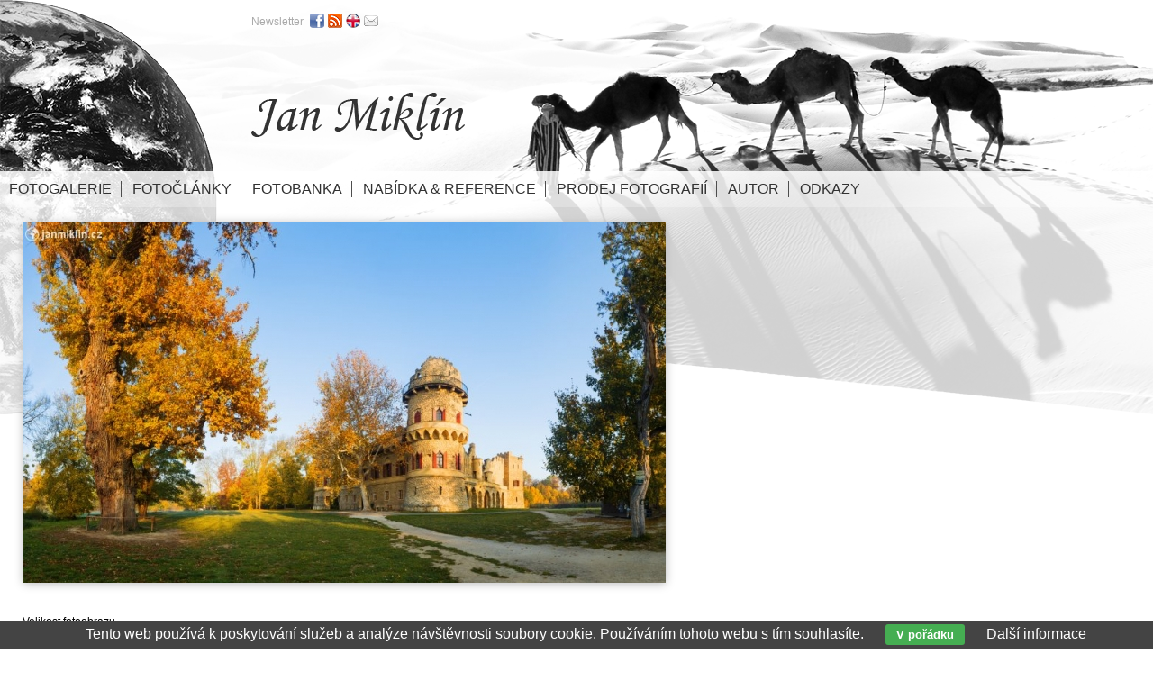

--- FILE ---
content_type: text/html; charset=UTF-8
request_url: https://www.janmiklin.cz/koupit/podzim-u-janova-hradu-20593.html
body_size: 3200
content:
<!DOCTYPE html PUBLIC '-//W3C//DTD XHTML 1.0 Transitional//EN' 'http://www.w3.org/TR/xhtml1/DTD/xhtml1-transitional.dtd'>
<html xmlns="http://www.w3.org/1999/xhtml" xml:lang="cs" lang="cs">

<head>
<title>Koupit fotografii | Jan Miklín</title>
<meta http-equiv="Content-type" content="text/html; charset=utf-8" />
<meta name="Content-language" content="cs" />

<meta name="viewport" content="width=device-width, initial-scale=1" />
<link rel="icon" href="https://www.janmiklin.cz/favicon.ico" />
<meta name="author" content="Jan Miklín" />
<meta name="robots" content="all,follow" />
<link rel="alternate" type="application/rss+xml" title="Jan Miklín | fotogalerie" href="/rss.xml" />
<link rel="stylesheet" type="text/css" href="/include/styles_2023_11_27.css" media="screen,projection" />
<link rel="stylesheet" type="text/css" href="/include/responsive.css" media="screen,projection" />
<link rel="stylesheet" type="text/css" href="/scripts/responsivemenu/responsive-nav.css" media="screen,projection" />
<script type="text/javascript" src="/scripts/responsivemenu/responsive-nav.js"></script>
<link rel="stylesheet" type="text/css" href="/include/print.css" media="print" />

<!--[if lte IE 6]>
<link href="/include/ie6.css" rel="stylesheet" type="text/css" />
<![endif]-->

<script type="text/javascript" src="/scripts/jquery/jquery-1.9.1.min.js"></script>
<script type="text/javascript" src="/scripts/rollovereffects/hover.js"></script>
<script type="text/javascript" src="/scripts/scripts.js"></script>


<script type="text/javascript" src="https://ws.sharethis.com/button/buttons.js"></script>
<script type="text/javascript">stLight.options({publisher: "ur-dba131e9-b4c2-669-cb20-990386663fd"});</script>

</head>

<body>



<!-- Container -->
<div id="container">





<!-- Header -->
<div id="header">

<h1>
  <a href="/" title="Koupit fotografii | Jan Miklín">
    <span>
      Koupit fotografii | Jan Miklín
    </span>
  </a>
</h1>

</div>
<!-- /Header -->






<!-- Menu -->
<div id="menu">

<nav class="nav-collapse">

<ul>
  <li><a href="/galerie/" title="Fotogalerie | Jan Miklín">Fotogalerie</a></li>
  <li><a href="/clanky/" title="Fotočlánky | Jan Miklín">Fotočlánky</a></li>
  <li><a href="/galerie/fotobanka/" title="Fotobanka | Jan Miklín">Fotobanka</a></li>
  <li><a href="/stitky/nabidky-a-reference/" title="Nabídka &amp; Reference | Jan Miklín">Nabídka &amp; Reference</a></li>
  <li><a href="/prodej-fotografii.html" title="Prodej fotografií | Jan Miklín">Prodej fotografií</a></li>
  <li><a href="/autor.html" title="Autor | Jan Miklín">Autor</a></li>
  <li class="last"><a href="/odkazy.html" title="Odkazy | Jan Miklín">Odkazy</a></li>
</ul>

</nav>

</div>
<!-- /Menu -->




<!-- Content -->
<div id="content"><div id="content-inner"><div class="clear"><br/></div><div class="shadow"><a href="#" title="podzim u Janova hradu" class="order-img"><img src="/thumbs/podzim-u-janova-hradu-20593.jpg" alt="podzim u Janova hradu" /></a></div><form action="#order" method="post" id="order"><label for="size_form">Velikost fotoobrazu</label><select name="size_form" id="size_form"><option value="0" >50 × 30 cm</option><option value="1" >75 × 40 cm</option><option value="2" >100 × 55 cm</option><option value="3" >150 × 85 cm</option><option value="4" >250 × 140 cm</option></select><label for="type_form">Provedení fotoobrazu</label><select name="type_form" id="type_form"><option value="0" >pouze tisk</option><option value="1" >tisk, laminace, kappa deska</option><option value="2" >tisk, laminace, kappa deska, rám</option><option value="3" >tisk, laminace, hliníková deska</option><option value="4" >tisk na plátno a vypnutí na rám</option><option value="5" >elektronická fotografie na web</option><option value="6" >přímý tisk na dibond</option><option value="7" >samolepící tapeta</option></select><label for="name_form">Vaše jméno *</label><input id="name_form" type="text" name="name_form" value="" /><label for="email_form">Váš email *</label><input id="email_form" type="text" name="email_form" value="" /><label for="note_form">Poznámka či komentář</label><input id="note_form" type="text" name="note_form" value="" /><label for="antispam_form">Antispam <span>(zapiš pozpátku!)</span></label><input id="antispam_form" type="text" name="spam" value="" /> <div class="antispam-pismena"><img src="/pismena/png-000000/2.png" alt="2" /><img src="/pismena/png-000000/2.png" alt="2" /><img src="/pismena/png-000000/13.png" alt="13" /><img src="/pismena/png-000000/6.png" alt="6" /><img src="/pismena/png-000000/13.png" alt="13" /><input type="hidden" name="spam_control" value="1361322" /></div><input class="form-button" type="submit" name="order" value="Odeslat objednávku" /></form><div class="article order-article"><h3>Orientační ceník fotoobrazů</h3>
<table style="width: 100%;">
	<thead>
		<tr>
			<th>Rozměry (cm)</th>

			<th>Pouze tisk</th>

			<th>Tisk, laminace, kappa</th>

			<th>Tisk, laminace, hliníková deska</th>

			<th>Přímý tisk na dibond, laminace</th>

			<th>Tisk, laminace, kappa, rám*</th>

			<th>Tisk na plátno + napnutí na rám</th>

			<th>samolepící fototapeta</th>
		</tr>
	</thead>

	<tbody>
		<tr>
			<td><strong>50 × 30 cm</strong></td>

			<td>950</td>

			<td>1100</td>

			<td>1400</td>

			<td>1100</td>

			<td>1500</td>

			<td>1100</td>

			<td>1000</td>
		</tr>

		<tr>
			<td><strong>75 × 40 cm</strong></td>

			<td>1400</td>

			<td>1700</td>

			<td>2000</td>

			<td>1600</td>

			<td>2200</td>

			<td>1700</td>

			<td>1400</td>
		</tr>

		<tr>
			<td><strong>100 × 55 cm</strong></td>

			<td>1600</td>

			<td>2600</td>

			<td>2700</td>

			<td>2000</td>

			<td>3300</td>

			<td>2100</td>

			<td>1600</td>
		</tr>

		<tr>
			<td><strong>150 × 85 cm</strong></td>

			<td>2900</td>

			<td>6100</td>

			<td>4600</td>

			<td>3200</td>

			<td>6200</td>

			<td>3400</td>

			<td>3100</td>
		</tr>

		<tr>
			<td><strong>250 × 140 cm</strong></td>

			<td>x</td>

			<td>x</td>

			<td>x</td>

			<td>6300</td>

			<td>x</td>

			<td>8300</td>

			<td>5200</td>
		</tr>
	</tbody>
</table>

<ul>
	<li>cena platí pro hliníkový rám Nielsen, profil 02. Při výběru jiného
	typu rámu se může lišit.</li>
</ul>

<!-- by Texy2! --></div><div class="clear"><br/></div><div class="clear"></div>


<!-- Menu -->
<div id="menu-footer">

<ul>
<li><a href="http://www.janmiklin.cz/clanek-fripito-fotograficky-pruvodce-kyrgyzstanem/" title="Fotoprůvodce Kyrgyzstánem | Jan Miklín">Fotoprůvodce Kyrgyzstánem</a></li>
<li><a href="http://www.janmiklin.cz/clanek-fripito-fotograficky-pruvodce-palavou/" title="Fotoprůvodce Pálavou | Jan Miklín">Fotoprůvodce Pálavou</a></li>
<li><a href="/clanek-fotograficke-obrazy-prodej-fotografii/" title="Fotografické obrazy | Jan Miklín">Fotografické obrazy</a></li>
<li><a href="http://www.atlaspalavy.cz" title="Atlas CHKO Pálava | Jan Miklín">Atlas CHKO Pálava</a></li>
<li class="last"><a href="http://www.mapavina.cz" title="Mapa vína a vinohradů | Jan Miklín">Mapa vína a vinohradů</a></li>
</ul>

</div>
<!-- /Menu -->


</div></div>
<!-- /Content -->



<!-- Footer -->
<div id="footer"><address>Copyright &copy; 2026 <a href="mailto:miklin@email.cz" title="Jan Miklín">Jan Miklín</a>.<br/>Všechna <dfn title="Veškeré zdrojové kódy, grafické soubory a texty (i jejich části) jsou předmětem autorského práva ve smyslu Autorského zákona č. 121/2000, §11. Autorem webu je Michal Vitásek.">práva vyhrazena</dfn>. Vytvořil <a href="http://www.fotokoutek.cz" title="Tvorba webové galerie a webových stránek" target="_blank">Abulafia design</a> | <a href="/webova-galerie.html" title="Webová galerie">web galerie</a>, <a href="http://www.fotopraha.com" title="Fotografie Prahy" target="_blank">Michal Vitásek</a> 2015.</address></div>
<!-- /Footer -->





</div>
<!-- /Container -->


<!-- Social -->
<div id="socialmenu">
<div id="socialmenuin">
<div>
<a href="/newsletter/" title="Newsletter" class="newsletter">Newsletter</a>
<a href="https://www.facebook.com/jan.miklin?fref=ts" title="Facebook" target="_blank"><img src="/images/facebook.png" /></a>
<a href="/rss/clanky/" title="RSS" target="_blank"><img src="/images/rss.png" /></a>
<a href="/english.html" title="English"><img src="/images/uk.png" /></a>
<a href="mailto:miklin@email.cz" title="Email"><img src="/images/email.png" /></a>
</div>
</div>
</div>
<!-- /Social -->

<div class="eu-cookies">Tento web používá k poskytování služeb a analýze návštěvnosti soubory cookie. Používáním tohoto webu s tím souhlasíte. <button>V pořádku</button> <a href="https://www.google.com/policies/technologies/cookies/">Další informace</a></div>    
    <script>
    
    $('.eu-cookies button').click(function() {
        var date = new Date();
        date.setFullYear(date.getFullYear() + 10);
        document.cookie = 'eu-cookies=1; path=/; expires=' + date.toGMTString();
        $('.eu-cookies').hide();
    });
    
    </script>
  
    
<script>
  var navigation = responsiveNav(".nav-collapse", {insert: "before"});
</script>

<script type="text/javascript">
  var _gaq = _gaq || [];
  _gaq.push(['_setAccount', 'UA-5481797-19']);
  _gaq.push(['_trackPageview']);
  (function() {
    var ga = document.createElement('script'); ga.type = 'text/javascript'; ga.async = true;
    ga.src = ('https:' == document.location.protocol ? 'https://ssl' : 'http://www') + '.google-analytics.com/ga.js';
    var s = document.getElementsByTagName('script')[0]; s.parentNode.insertBefore(ga, s);
  })();
</script>
</body>
</html>

--- FILE ---
content_type: text/css
request_url: https://www.janmiklin.cz/include/styles_2023_11_27.css
body_size: 10444
content:
/* ------------------------------------------ */
/* Webova galerie Azael --------------------- */
/* Zakladni styly --------------------------- */
/* ------------------------------------------ */



/* Reset css
----------------------------------------------- */
html, body, div, span, applet, object, iframe, h1, h2, h3, h4, h5, h6, p, blockquote, pre, a, abbr, acronym, address, big, cite, code, del, dfn, em, font, img, ins, kbd, q, s, samp, small, strike, strong, tt, var, b, u, i, center, dl, dt, dd, ol, ul, li, fieldset, form, label, legend, table, caption, tbody, tfoot, thead, tr, th, td {margin: 0; padding: 0; border: 0; outline: 0; font-weight: inherit; font-style: inherit; font-size: 100%; font-family: inherit; vertical-align: baseline;}
body {line-height: 1; color: black; background: #fff;}
ol, ul {list-style: none;}
table {border-collapse: collapse; border-spacing: 0;}
caption, th, td {text-align: left; font-weight: normal;}
blockquote:before, blockquote:after, q:before, q:after {content: ''; content: none;}
blockquote, q {quotes: none;}
:focus {outline: 0;}
ins {text-decoration: none;}
del {text-decoration: line-through;}



/* Basic formatting
----------------------------------------------- */
html {height: 100%; background: url("../images/header-right.png") 100% 0 no-repeat;}
body {color: #000; font: 16px/1em Georgia, Verdana, Arial; height: 100%; width: 100%; background: url("../images/header-left.png") 0 0 no-repeat; font-weight: normal; font-style: normal; position: absolute; z-index: 2;} /* background: url("../images/back-new.jpg") 0 0 no-repeat; */
a, a:visited {color: #000; text-decoration: underline; cursor: pointer;}
a:hover {color: #ff0000; text-decoration: none;}
p {margin: 20px 0;}
strong {font-weight: bold;}
em {font-style: italic;}

input[type="submit"] {cursor: pointer;}

.clear {clear: both;}
.clear-10 {clear: both; padding: 8px 0 7px 0;}
.clear-20 {clear: both; padding: 10px 0;}
.width-100 {width: 100%; float: left; margin-bottom: 10px;}
.left {float: left;}
.right {float: right;}
.bold {font-weight: bold;}
.no-bold {font-weight: normal; padding-left: 17px;}

.height-1 {height: 1px;}
.height-15 {height: 15px;}
.margin-0 {margin: 0;}
.padding-0 {padding: 0;}

.black {color: black;}
.blue {color: blue;}
.green {color: green;}
.grey {color: grey;}
.orange {color: orange;}
.red {color: red;}



/* Fonty
----------------------------------------------- */
@font-face {font-family: Enge; src: url("../type/engeexpa.ttf");}



/* ------------------------------------------ */
/* Webova galerie Azael --------------------- */
/* Styly galerie ---------------------------- */
/* ------------------------------------------ */



/* Save layout
----------------------------------------------- */
.standart-content, .blog-content {width: 94%; margin-left: 2%;}
.blog-content-gallery {margin-left: 0; width: 100%;;}



/* Debug table
----------------------------------------------- */
#debug {border-spacing: 1px; font-size: 0.69em; position: absolute; left: 0; top: 0;}
#debug td {background: #d5d5d5; padding: 5px 8px;}
#debug th {background: #aaa; font-weight: bold; padding: 5px 8px;}
#debug tr.debug-red td {font-weight: bold; color: red;}



/* Lista
----------------------------------------------- */
.lista {float: left; margin: 10px 0 15px 9px; clear: both; width: 96%; font-size: 0.75em; line-height: 2.0em;}
.lista a, .lista a:visited {text-decoration: underline;}



/* Strankovani
----------------------------------------------- */
#centering {clear: both; width: 100%; overflow: hidden; padding: 15px 0;}

#pagination {padding: 0; margin: 0 auto; list-style-type: none; float: left; position: relative; left: 50%; font-size: 0.875em;}
#pagination li {float: left; position: relative; right: 50%;}
#pagination li a {width: auto; display: block; padding: 2px 4px; text-decoration: none;}
#pagination .active {padding: 2px 4px; color: #a00000;}



/* Alerts
----------------------------------------------- */
.alert-bad {border: 1px solid red; width: 350px; font-size: 0.75em; padding: 5px 5px 5px 35px; font-weight: bold; background: url(../images/cancel.jpg) no-repeat 8px 4px #ffe3e3; margin: 10px 0 12px 9px; color: #000;}
.alert-good {border: 1px solid green; width: 350px; font-size: 0.75em; padding: 5px 5px 5px 35px; font-weight: bold; background: url(../images/accept.jpg) no-repeat 8px 4px #d4ead4; margin: 10px 0 12px 9px; color: #000;}
.alert-sql {border: 1px dashed #f3c14a; width: 500px; font-size: 0.75em; line-height: 1.4em; padding: 5px 5px 5px 35px; background: #fff99c; margin: 10px 0 12px 9px; color: #000;}
.alert-info {border: 1px solid #f7df5a; width: 350px; font-size: 0.75em; padding: 5px 5px 5px 35px; font-weight: bold; background: url(../images/info.jpg) no-repeat 8px 4px #fffca2; margin: 10px 0 12px 9px; color: #000;}
.alert-bad a, .alert-good a, .alert-info a, .alert-bad a:visited, .alert-good a:visited, .alert-info a:visited {color: #606060; text-decoration: none;}
.alert-bad a:hover, .alert-good a:hover, .alert-info a:hover {color: #000;}
.align-center {position: relative; left: 50%; margin: 0 0 0 -195px; width: 410px; padding-bottom: 10px; clear: both;}
.align-left {width: 410px; padding-bottom: 10px; clear: both;}



/* Kniha navstev - editace
----------------------------------------------- */
#kniha {width: 685px; background: none; border: 0px solid #e8e8e8; font-size: 0.75em;}
#kniha input, #kniha textarea {background: #fff; border: 1px solid #ccc; color: #777;}
.posttop-comment {border: 1px solid #e3e3e3; background: #e3e3e3;}
.posttext-comment {border: 1px solid #e3e3e3; background: #f8f8f8; font-size: 0.75em; line-height: 1.75em;}
.post-comment-reply .posttop-comment {border: 1px solid #d5e0f6; background: #d5e0f6;}
.post-comment-reply .posttext-comment {border: 1px solid #d5e0f6; background: #eaf0fb; font-size: 0.75em; line-height: 1.75em;}



/* Kniha navstev
----------------------------------------------- */
#kniha {padding: 20px 30px 20px 20px; margin: 10px 0 40px; overflow: hidden; position: relative; left: -5px; clear: both;}
#kniha h4 {color: #323232; font-size: 1.5em; font-weight: bold; margin-bottom: 7px; padding-bottom: 0;}
#kniha p {color: #323232; font-size: 0.875em; margin: 0; padding: 0;}
#kniha p a, #kniha p a:visited {color: #323232;}
#kniha hr {border-width: 0; border-top: 1px solid #d9d9d9; height: 1px; margin: 20px 0 15px 0; padding: 0;}
#kniha .comment-input {width: 100%; margin-bottom: 4px;}
#kniha .comment-nadpis {width: 80%; text-align: left; padding: 7px 0 4px 2px; font-weight: bold; color: #777;}
#kniha .comment-nadpis span {margin-left: 5px; font-size: 1.25em; color: red;}
#kniha .comment-pole {width: 90%; float: left; margin-bottom: 10px;}
#kniha .comment-pole input {width: 98%; font-size: 1.0em; padding: 4px;}
#kniha .comment-pole input:focus {border: 1px solid #8c8c8c;}
#kniha .comment-pole-textarea textarea {height: 180px; padding: 4px;}
#kniha .comment-pole-textarea textarea:focus {border: 1px solid #8c8c8c;}
#kniha .comment-antispam {width: 50%; float: left;}
#kniha .comment-antispam input {width: 90%; font-size: 1.0em; padding: 4px;}
#kniha .comment-antispam input:focus {border: 1px solid #8c8c8c;}
#kniha .comment-kod {width: 100px; float: left; padding: 2px 0 0 5px;}
#kniha .comment-bottom {width: 100%; float: left;}
#kniha .comment-smile {float: left; width: 140px; padding: 8px 0 0 10px;}
#kniha .comment-button {float: right; font-weight: bold; width: 120px; text-align: right;}
#kniha .comment-button input {width: 90%; padding: 5px; cursor: pointer;}
#kniha .comment-button input:hover {background: #e8e8e8; color: #c60000;}
#kniha .comment-button input:focus {color: #7e0000;}

#kniha .prvni-sloupec {width: 40%; float: left;}
#kniha .druhy-sloupec {float: right; width: 59%;}
#kniha #antispam img {position: relative; top: 5px;}
#kniha textarea {width: 100%; height: 86px; margin-bottom: 10px; position: relative; top: -1px;}

.slider-inbox-reply {width: 477px; font-size: 0.75em; margin: 10px;}
.slider-inbox-reply input, .slider-inbox-reply textarea {background: #fff; border: 1px solid #ccc; color: #777;}
.slider-inbox-reply .comment-input {width: 100%; margin-bottom: 4px;}
.slider-inbox-reply .comment-nadpis {width: 40%; text-align: left; padding: 7px 0 4px 2px; font-weight: bold; color: #777;}
.slider-inbox-reply .comment-nadpis span {margin-left: 5px; font-size: 1.25em; color: red;}
.slider-inbox-reply .comment-pole {width: 90%; float: left; margin-bottom: 10px;}
.slider-inbox-reply .comment-pole input {width: 98%; font-size: 1.0em; padding: 4px;}
.slider-inbox-reply .comment-pole input:focus {border: 1px solid #8c8c8c;}
.slider-inbox-reply .comment-pole-textarea textarea {height: 180px; padding: 4px;}
.slider-inbox-reply .comment-pole-textarea textarea:focus {border: 1px solid #8c8c8c;}
.slider-inbox-reply .prvni-sloupec-reply {width: 40%; float: left;}
.slider-inbox-reply .druhy-sloupec-reply {float: right; width: 59%;}
.slider-inbox-reply textarea {width: 97%; height: 86px; margin-bottom: 10px;}

.slider-inbox-reply .comment-bottom {width: 100%; float: left;}
.slider-inbox-reply .comment-button {float: right; font-weight: bold; width: 136px; text-align: right;}
.slider-inbox-reply .comment-button input {width: 90%; padding: 5px; cursor: pointer;}
.slider-inbox-reply .comment-button input:hover {background: #e8e8e8; color: #c60000;}
.slider-inbox-reply .comment-button input:focus {color: #7e0000;}

.post-comment {margin: 0 0 16px 10px; width: 700px;}
.post-comment-reply {margin: 0 0 16px 40px; width: 670px; overflow: hidden;}
.posttop-comment {padding: 7px 7px 10px 7px; height: 12px;}
.username-comment {font-weight: bold; width: auto; float: left;}
.username-comment a {color: #8f8f8f; font-size: 0.75em; font-weight: normal; position: relative; top: -1px; cursor: pointer; margin-right: 2px; text-decoration: none;}
.username-comment a.order-reply {color: #9da8be;}
.username-comment a:hover {color: #000;}
.comment-reakce {color: #168ec6; text-decoration: none; display: block; padding-top: 10px; width: 150px;}
.comment-reakce-link, a.comment-reakce-link:visited {padding: 0 5px 0 9px; color: green; background: url("../img/reaction-down.gif") 0 4px no-repeat;}
.comment-reakce-who, a.comment-reakce-who:visited {color: #7f7f7f; padding-left: 9px; background: url("../img/reaction-up.gif") 0 4px no-repeat; margin-left: 5px;}
.userweb-comment {width: auto; float: left; margin-left: 10px;}
.userweb-comment-right {width: auto; float: right;}
.userweb-image {height: 20px; border: 0;}
.posttext-comment {padding: 7px; border-top: 0; text-align: left;}
.postdate-comment {float: right; margin-right: 10px; font-size: 0.75em; padding: 1px 0 0 0;}

.postimg-comment {width: 40px; float: left;}
.postbody-comment {width: 425px; float: right;}

#vypis {width: 500px; position: relative; left: 0; margin: 0 0 0 0px; float: left;}



/* Thumbnail
----------------------------------------------- */
.thumbnail {width: 306px; height: 188px; float: left; text-align: center; font-size: 0.75em;}
.thumbnail span {width: 145px; display: block; float: left; text-align: center; padding-left: 1px;}
.thumbnail img {border: 1px solid #000; margin: 0; width: 296px;}
.thumbnail a {margin-left: 5px;}

.thumbnail2 {width: 307px; height: 188px; float: left; text-align: center; font-size: 0.75em;}
.thumbnail2 span {width: 308px; display: block; float: left; text-align: center; padding-left: 1px;}
.thumbnail2 img {border: 0px solid #000; margin: 0; width: 296px; height: 178px;}
.thumbnail2 a {margin-left: 5px;}

.star {color: red; font-weight: bold;}
.star img {border: 1px solid red;}

.shadow img {border: 0;-moz-box-shadow: 0px 1px 10px #b7b7b7; -webkit-box-shadow: 0px 1px 10px #b7b7b7; box-shadow: 0px 1px 10px #b7b7b7; -o-box-shadow: 0px 1px 10px #b7b7b7; -ms-filter: "progid:DXImageTransform.Microsoft.Shadow(Strength=5, Direction=135, Color='#d1d1d1')"; filter: progid:DXImageTransform.Microsoft.Shadow(Strength=5, Direction=135, Color='#d1d1d1');}
.shadow img:hover {-moz-box-shadow: 0px 0px 0px #fff; -webkit-box-shadow: 0px 0px 0px #fff; box-shadow: 0px 0px 0px #fff; -o-box-shadow: 0px 0px 0px #fff; -ms-filter: "progid:DXImageTransform.Microsoft.Shadow(Strength=0, Direction=135, Color='#ffffff')"; filter: progid:DXImageTransform.Microsoft.Shadow(Strength=0, Direction=135, Color='#ffffff');}
.shadow a, .shadow a:visited {border-left: 1px solid #e0e0e0; border-top: 1px solid #e0e0e0; padding: 0; display: block; float: left;}
.shadow span {width: 161px; display: block; float: left; text-align: center; padding-left: 1px; padding-top: 7px;}

.thumbnail2 span {width: 297px; font-size: 0.875em; height: 26px; text-transform: uppercase; display: block; float: left; text-align: center; padding: 12px 0 0 0; margin: 0; position: relative; top: -38px; left: 5px; background: url("../images/gallery.png") repeat; color: #000; font-family: verdana; font-weight: bold;}
.thumbnail2 span.more-line {height: 34px; padding: 4px 0 0 0;}

.thumbnail4 {width: 245px; height: 245px; float: left; text-align: center; font-size: 0.75em;}
.thumbnail4 span {width: 145px; display: block; float: left; text-align: center; padding-left: 1px;}
.thumbnail4 img {border: 0px solid #000; margin: 0; width: 234px; height: 234px;}
.thumbnail4 a {margin-left: 5px;}

.thumbnail4 span {width: 210px; font-size: 0.875em; height: 26px; text-transform: uppercase; display: block; float: left; text-align: center; padding: 12px 0 0 0; margin: 0; position: relative; top: -38px; left: 6px; background: url("../images/gallery.png") repeat; color: #000; font-family: verdana; font-weight: bold;}
.thumbnail4 span.more-line {height: 34px; padding: 4px 0 0 0;}

.thumbnail-all-span {width: 500px; display: block; float: left; font-weight: bold; font-size: 0.75em; padding-top: 5px;}
.thumbnail-all-p {width: 500px; display: block; float: left; font-size: 0.75em; margin-top: 0; padding-top: 3px;}

.thumbnail3 {width: 308px; height: 400px; float: left; text-align: left; font-size: 0.75em;}
.thumbnail3 h3 {width: 296px; display: block; float: left; font-weight: bold; padding: 0; margin: 10px 0 10px 5px;}
.thumbnail3 h3 a, .thumbnail3 h3 a:visited {margin: 0; text-decoration: none; border: 0; font-family: arial;}
.thumbnail3 span {width: 296px; display: block; float: left; text-align: left; padding-left: 1px; padding: 0; margin: 10px 0 0 5px; color: #000; font-family: arial;}
.thumbnail3 p {width: 296px; display: block; float: left; padding: 0; margin: 0 0 0 5px; color: #323232; line-height: 1.5em; text-align: justify;}
.thumbnail3 img {border: 0px solid #000; margin: 0; width: 296px; height: 178px;}
.thumbnail3 a {margin-left: 5px;}



/* Hover effect
----------------------------------------------- */
.item {overflow: hidden; position: relative; cursor: pointer; left: 6px; top: 1px;}
.item img {border: 0; position: absolute; left: 0; top: 0;}

.item .caption {width: 296px; height: 178px; background: #e4e4e4; color: #000; font-weight: bold; position: absolute; z-index: 101; left: 0; top: 0; display: none; filter:alpha(opacity=100); -moz-opacity:1.0; -khtml-opacity: 1.0; opacity: 1.0; text-align: left;}
.item .caption a, .item .caption a:visited {text-decoration: none; color: #000; display: block; height: 100%; font-style: normal;}
.item .caption h4 {color: #000; font-size: 13px; padding: 10px; display: block; line-height: 1.5em; font-style: normal;}
.item .caption p {padding: 0 10px 10px 10px; margin: 0; font-size: 10px; color: #000; font-style: normal;}

.shadow2 {width: 314px; height: 194px;}
.shadow2 img {border: 0;-moz-box-shadow: 0px 1px 10px #b7b7b7; -webkit-box-shadow: 0px 1px 10px #b7b7b7; box-shadow: 0px 1px 10px #b7b7b7; -o-box-shadow: 0px 1px 10px #b7b7b7; -ms-filter: "progid:DXImageTransform.Microsoft.Shadow(Strength=5, Direction=135, Color='#d1d1d1')"; filter: progid:DXImageTransform.Microsoft.Shadow(Strength=5, Direction=135, Color='#d1d1d1'); margin: 8px 0 0 8px;}
.shadow2 img:hover {-moz-box-shadow: 0px 0px 0px #fff; -webkit-box-shadow: 0px 0px 0px #fff; box-shadow: 0px 0px 0px #fff; -o-box-shadow: 0px 0px 0px #fff; -ms-filter: "progid:DXImageTransform.Microsoft.Shadow(Strength=0, Direction=135, Color='#ffffff')"; filter: progid:DXImageTransform.Microsoft.Shadow(Strength=0, Direction=135, Color='#ffffff');}
.shadow2 .caption {margin: 8px 0 0 8px;}
.shadow2 a, .shadow2 a:visited {border-left: 1px solid #e0e0e0; border-top: 1px solid #e0e0e0; padding: 0; display: block; float: left;}
.shadow2 span {width: 161px; display: block; float: left; text-align: center; padding-left: 1px; padding-top: 7px;}



/* Vypis poslednich komentaru
----------------------------------------------- */
.comments-list {overflow: hidden; float: left; width: 600px; margin: 0 0 15px 2%;}
.comments-list-re {padding-left: 75px; width: 540px;}

.comments-list .comments-list-img {float: left; margin: 0 15px 0 0;}
.comments-list .comments-list-img img {border: 1px solid #000; width: 60px;}
.comments-list .comments-list-text {float: left; width: 520px;}
.comments-list .comments-list-text h4 {margin: 0; padding: 0 0 3px 0; font-weight: bold; font-size: 0.75em;}
.comments-list .comments-list-text h4 span {color: #323232; font-weight: normal;}
.comments-list .comments-list-text p {margin: 0; padding: 0; font-size: 0.75em;}



/* Thumbnail - zarovnani na stred vertikalne i horizontalne
----------------------------------------------- */
.thumbnail-back {border: 1px solid #d2d2d2; margin: 0 0 10px 10px; background: #ebebeb;}
.thumbnail-back:hover {background: #cacaca;}
.posun {margin-top: 10px;}



/* Thumbnail - odkazy
----------------------------------------------- */
.thumbnail-link {width: 150px; height: 160px; float: left; text-align: center; font-size: 0.75em;}
.thumbnail-link img {border: 1px solid #000; margin: 0 0 5px 0;}

.thumbnail-link-list {width: 96%; margin-left: 2%;}
.thumbnail-link-list h4 {margin: 0; padding: 0 0 3px 0; font-weight: bold;}
.thumbnail-link-list h4 a, .thumbnail-link-list h4 a:visited {text-decoration: underline; font-size: 0.75em;}
.thumbnail-link-list h4 span a, .thumbnail-link-list h4 span a:visited {color: #323232; font-size: 0.75em; font-weight: normal; text-decoration: none;}
.thumbnail-link-list p {margin: 0 0 20px 0; padding: 0; font-size: 0.875em; color: #323232;}

.thumbnail-link-thumblist {width: 90%; margin: 0 0 15px 2%; float: left;}
.thumbnail-link-thumblist .thumbnail-link-list-img {float: left; margin: 0 15px 20px 0;}
.thumbnail-link-thumblist .thumbnail-link-list-img img {border: 1px solid #000;}
.thumbnail-link-thumblist .thumbnail-link-list-text {float: left; width: 480px;}
.thumbnail-link-thumblist .thumbnail-link-list-text h4 {margin: 0; padding: 0 0 3px 0; font-weight: bold;}
.thumbnail-link-thumblist .thumbnail-link-list-text h4 a, .thumbnail-link-thumblist .thumbnail-link-list-text h4 a:visited {text-decoration: none;}
.thumbnail-link-thumblist .thumbnail-link-list-text h4 span a, .thumbnail-link-thumblist .thumbnail-link-list-text h4 span a:visited {color: #828282; font-size: 0.75em; font-weight: normal; text-decoration: none;}
.thumbnail-link-thumblist .thumbnail-link-list-text p {margin: 0 0 20px 0; padding: 0; font-size: 0.875em;}

#links {clear: both; float: left; margin: 0; width: 95%;}
#links h3 {margin: 0 0 0 2%; padding-top: 0.3em; font-weight: bold; line-height: 2.5em; display: block; clear: both;}
#links h3.first {padding-top: 0em;}



/* Seznam uzivatelu
----------------------------------------------- */
.userlist-img {float: left; width: 160px; margin-left: 2%; padding: 0 10px 10px 0;}
.userlist-img img {border: 1px solid #000;}
.userlist-text {float: right; width: 490px; padding: 0 20px 20px 0;}
.userlist-text h1 {font-size: 1.0em; font-weight: bold; padding-bottom: 7px;}
.userlist-text h1 a, .userlist-text h1 a:visited {text-decoration: none;}
.userlist-text ul li {font-size: 0.75em; display: block; padding-bottom: 5px;}



/* Article
----------------------------------------------- */
.article {width: 870px; margin: 20px 0 0 10px; clear: both; padding-bottom: 20px; color: #323232; float: left;}
.article2 {width: 870px; margin: 20px 0 0 10px; clear: both; padding-bottom: 20px; color: #323232; float: none;}

.article .datum {display: block; margin: 0px 0 15px 0; font-size: 0.875em; font-family: arial; float: right; width: 100%; text-align: left;}

.article h1 {font-weight: normal; font-family: arial; font-size: 1.5em; padding: 0.31em 0 0.5em 0; line-height: 1.25em; display: block; width: 70%; float: left; font-weight: bold; width: 100%;}
.article h2 {font-weight: bold; font-size: 1.125em; padding: 1.0em 0 0.75em 0; line-height: 1.25em;}
.article h3 {font-weight: bold; font-size: 1.0em; padding: 1.0em 0 0.75em 0; line-height: 1.25em;}
.article h4 {font-weight: bold; font-size: 0.875em; padding: 1.0em 0 0.75em 0; line-height: 1.25em;}
.article h5 {font-weight: bold; font-size: 0.875em; padding: 1.0em 0 0.75em 0; line-height: 1.25em; text-decoration: underline;}
.article h6 {font-weight: bold; font-size: 0.875em; padding: 1.0em 0 0.75em 0; line-height: 1.25em; font-style: italic;}
.article p {font-size: 0.875em; line-height: 1.5em; margin: 0 0 1.1em 0; text-align: justify;}
.article pre {border: 1px dotted #000; margin: 0.75em 1.56em 0.75em 0; padding: 0.63em 0.94em; background: #fff; font-size: 0.75em; font-family: "courier new"; line-height: 1.4em; display: block; overflow-x: auto; white-space: pre-wrap; white-space: -moz-pre-wrap !important; white-space: -pre-wrap; white-space: -o-pre-wrap; word-wrap: break-word;}
.article blockquote {border-left: 1px dashed #000; margin: 0.75em 25px 0.75em 0; background: #d7d7d7; display: block;}
.article blockquote p {font-size: 0.875em; line-height: 1.6em; padding: 0.63em 0.94em;}

.article ul {margin: 0.75em 0 1.25em 1.56em; font-size: 0.875em; list-style: disc;}
.article ul li {line-height: 1.38em;}
.article ul li ul {margin-top: 0; margin-bottom: 0; font-size: 1.0em; list-style: circle;}
.article ul li ul li ul {margin-top: 0; margin-bottom: 0; font-size: 1.0em; list-style: square;}

.article ol {margin: 0.75em 0 1.25em 1.56em; font-size: 0.875em; list-style: decimal;}
.article ol li {line-height: 1.38em;}
.article ol li ol {margin-top: 0; margin-bottom: 0; font-size: 1.0em;}
.article ol li ol li ol {margin-top: 0; margin-bottom: 0; font-size: 1.0em; list-style: lower-latin;}

/*
.article table {width: auto; border-collapse: collapse; font-size: 0.75em; margin: 1.0em 0 2.5em 0; border: 1px solid #888; border-right: 0;}
.article table caption {font-variant: small-caps; padding-bottom: 0.63em;}
.article table.full {width: 100%;}
.article table th {background: #e0e0e0; color: #333; padding: 0.5em; border-bottom: 1px solid #888; text-align: left; font-weight: bold; border-right: 1px solid #888;}
.article table td {border-bottom: 1px solid #888; border-right: 1px solid #888; padding: 0.5em;}
*/

.article table {width: auto; border-collapse: collapse; font-size: 0.875em; margin: 1.0em 0 2.5em 0; border: 0px solid #000; border-right: 0;}
.article table caption {font-variant: small-caps; padding-bottom: 0.63em;}
.article table.full {width: 100%;}
.article table th {background: none; color: #000; padding: 17px 0.5em; border-bottom: 1px solid #000; text-align: left; font-weight: bold; border-right: 0px solid #000; text-align: center;}
.article table th:first-child {text-align: left;}
.article table td {border-bottom: 1px solid #000; border-right: 0px solid #000; padding: 17px 0.5em; text-align: center;}
.article table tr:last-child td {border-bottom: 0;}
.article table tr td:first-child {min-width: 90px; text-align: left;}

.article .table-title {padding-top: 10px; float: left; width: 100%;}
.article .table-desc, .article .table-title {font-size: 0.75em;}

.article .article-vlevo {float: left; margin: 10px; margin-left: 0; border: 1px solid #000;}
.article .article-vpravo {float: right; margin: 10px 5px 10px 10px; border: 1px solid #000;}
.article .article-text-vlevo {text-align: left;}
.article .article-text-vpravo {text-align: right;}
.article .article-text-center {text-align: center;}
.article .article-text-justify {text-align: justify;}
.article .youtube {text-align: center; padding: 20px 0;}

.article .hover-vlevo {float: left; margin: 0 10px 3px 0;}
.article .hover-vpravo {float: right; margin: 0 0 3px 10px;}
.article span.hover-vlevo {float: left; margin: 0 10px 3px 0; display: block;}
.article span.hover-vpravo {float: right; margin: 0 0 3px 10px; display: block;}
.article span.hover-vlevo span, .article span.hover-vpravo span {font-size: 0.75em; font-style: italic; display: block; padding-top: 4px;}

.article .article-img {padding: 0 0 9px 0; border: 0; color: #000; font-style: italic; font-size: 0.75em; margin: 20px 0; border-bottom: 0px solid #000;}
.article .article-img img {margin-bottom: 7px; border: 0; border: 0;-moz-box-shadow: 0px 1px 10px #b7b7b7; -webkit-box-shadow: 0px 1px 10px #b7b7b7; box-shadow: 0px 1px 10px #b7b7b7; -o-box-shadow: 0px 1px 10px #b7b7b7; -ms-filter: "progid:DXImageTransform.Microsoft.Shadow(Strength=5, Direction=135, Color='#d1d1d1')"; filter: progid:DXImageTransform.Microsoft.Shadow(Strength=5, Direction=135, Color='#d1d1d1');}
.article .article-img span {clear: both; display: block; margin-left: 0; max-width: 100%;}
.article .article-img span strong {/*font-weight: normal;*/ font-style: normal;}

.article .foto-postcard {float: right; display: block;}
.article .article-img span.foto-description {margin: 0; padding: 0; margin-top: 6px;}

.top-image {width: 100%; overflow: hidden; text-align: center;}

/*
.top-image h1 {float: left; display: block; width: auto; padding-top: 0; margin-top: 0;}
.top-image .image-postcard {float: right; display: block;}
*/

.top-image h1 {font-weight: normal; font-family: arial;}
.top-image h1 a, .top-image h1 a:visited {font-family: Georgia;}

.social {position: relative; left: -4px; clear: both;}
.social .st_fblike_hcount {padding-right: 15px;}
.social .st_twitter_hcount {padding-right: 7px;}
.social-article {margin: 0 0 30px; width: 850px; text-align: left; padding-left: 10px;}



/* Sidebar článku
----------------------------------------------- */
#article-sidebar {width: 335px; float: right; margin-top: 27px; border-left: 1px solid #aaa;}

#article-sidebar .sidebar-box {padding: 30px 0 0 14px; float: left;}
#article-sidebar .sidebar-box h3 {float: left; display: block; width: 100%; margin-bottom: 10px; color: #000; font-weight: bold; line-height: 1.25em; font-family: arial; font-size: 0.875em;}
#article-sidebar .sidebar-box h4 {float: left; display: block; width: 296px; margin-bottom: 10px; padding-bottom: 10px; color: #000; font-weight: bold; line-height: 1.25em; font-family: arial; font-size: 0.875em; border-bottom: 1px solid #a6a6a6;}
#article-sidebar .sidebar-box .vlajky {display: block; float: left; margin: 0 7px 7px 0; border: 1px solid #cecece; width: 51px;}
#article-sidebar .sidebar-box .vlajky img {width: 51px;}
#article-sidebar .sidebar-box .shadow-travel {border: 0;-moz-box-shadow: 0px 1px 10px #b7b7b7; -webkit-box-shadow: 0px 1px 10px #b7b7b7; box-shadow: 0px 1px 10px #b7b7b7; -o-box-shadow: 0px 1px 10px #b7b7b7; -ms-filter: "progid:DXImageTransform.Microsoft.Shadow(Strength=5, Direction=135, Color='#d1d1d1')"; filter: progid:DXImageTransform.Microsoft.Shadow(Strength=5, Direction=135, Color='#d1d1d1');}

#article-sidebar .sidebar-box a.temata, #article-sidebar .sidebar-box a.temata:visited {display: block; float: left; padding: 0 12px 12px 0; font-size: 0.75em; text-decoration: none; font-family: verdana;}
#article-sidebar .sidebar-box a.temata1, #article-sidebar .sidebar-box a.temata1:visited {font-size: 1.25em;}
#article-sidebar .sidebar-box a.temata2, #article-sidebar .sidebar-box a.temata2:visited {font-size: 1.0em;}
#article-sidebar .sidebar-box a.temata3, #article-sidebar .sidebar-box a.temata3:visited {font-size: 0.75em;}





/* Struktura formularu v clanku
----------------------------------------------- */
form.formik {font-size: 0.875em; margin: 20px 0 30px;}
.formik label, .formik .div-checkbox, .formik .div-radio	{float: left; width: 95%; display: block; clear: left; text-align: left; cursor: pointer; font-size: 0.75em; margin-top: 10px;}
.formik label.label-checkbox, .formik label.label-radio {clear: none; width: 80%; padding-left: 5px; margin-top: 3px;}
.formik .div-checkbox, .formik .div-radio {width: 100%; padding: 0 0 7px 3px; color: #333; font-weight: bold;}

.formik textarea, .formik input, .formik select, .formik button, .formik optgroup {margin-top: 0px; padding-left: 3px;}
.formik select {margin-top: 5px; margin-left: 3px;}
.formik textarea, .formik input.input-input {padding: 3px; width: 300px;}
.formik textarea, .formik input.input-antispam {padding: 3px; width: 150px; margin-right: 7px;}
.formik textarea, .formik input.input-checkbox, .formik input.input-radio {float: left; margin-top: 4px;}


.formik textarea {height: 80px; width: 97%; margin-bottom: 7px;}
.formik label.input-text {padding: 3px 0 1px 3px;}
.formik input.button {cursor: pointer; font-weight: bold; position: relative; left: 0em; margin-top: 15px;}
.formik img {position: relative; top: 5px;}
.formik h3 {font-size: 1.0em; padding-top: 25px;}
.formik p {font-size: 1.0em;}

#postcard-left #formik_email_buy_confirmation {display: none;}





/* Barvy formularu v clanku
----------------------------------------------- */
.formik label	{color: #333; font-weight: bold;}
.formik label span, .formik div span {color: red; font-size: 1.5em;}	
.formik input.input-input, .formik textarea {border: 1px solid #aaa;}
.formik textarea:focus, .formik input.input-input:focus {border: 1px solid #000;}
.formik select {background: #fff; color: #000; border: 1px solid #aaa;}
.formik option {background: #fff; color: #000;}
.formik optgroup {background: #ccc; color: #000;}



/* Uprava typografie
----------------------------------------------- */
.uprava-typografie {font-size: 0.875em;}



/* Anketa
----------------------------------------------- */
.poll {border: 1px dashed #aaa; padding: 10px; width: 300px; margin: 7px 0 20px 0; float: left; font-size: 0.875em;}
.poll strong {line-height: 1.4em;}
.poll .voted {color: red; font-size: 0.75em; line-height: 2.0em;}
.poll hr {border-width: 0; border-top: 1px dashed #aaa; height: 1px;}
.poll ul {margin-left: 0;}
.poll ul li {display: block; list-style: none; margin-bottom: 10px;}
.poll .poll-img {border: 0; display: block; height: 10px; margin: 2px 0 10px 0; width: 1%;}
.poll form input {border: 0; background: none; border-bottom: 1px solid #000; cursor: pointer; padding: 0; margin: 0; font-size: 1.0em; font-family: Arial, "Trebuchet MS", Verdana; overflow: visible; width: auto; text-align: left;}
.poll form input:hover {border: 0; margin-bottom: 1px;}

.poll-sidebar {width: 190px; font-size: 0.75em;}
.poll-sidebar strong {margin-bottom: 10px; display: block; float: left; font-size: 1.0em;}
.poll-sidebar ul {clear: both;}
.poll-sidebar hr {border-width: 0; border-top: 1px dashed #aaa; height: 1px;}
.poll-sidebar .voted {font-size: 0.875em;}



/* Blog
----------------------------------------------- */
.blog {margin-top: 0px;}
.blog-img {width: 140px; float: left;}
.blog-img a {border: 5px solid #d3d3d3; display: block; width: 119px;}
.blog-img a:hover {border: 5px solid #b7b7b7;}
.blog-text {width: 510px; float: left;}
.blog h3 {margin: 0; padding: 0 0 3px 0;}
.blog h3 a, .blog h3 a:visited {font-weight: bold; font-size: 1.0em; text-decoration: none;}
.blog span {font-style: italic; padding-bottom: 7px; display: block; font-size: 0.75em;}
.blog span strong {text-decoration: underline; font-weight: normal;}
.blog p {margin: 0; padding: 5px 0 40px 0; font-size: 0.75em; border-top: 1px dashed #a2a2a2; line-height: 1.75em;}



/* Fotokosik
----------------------------------------------- */
.fotokosik p {font-size: 0.75em; margin-top: 0; line-height: 1.5em;}
.fotokosik .thumbnail span a, .fotokosik .thumbnail span a:visited {color: red; text-decoration: none;}
.fotokosik .thumbnail span a:hover {color: #000;}

.fotokosik label {width: 100%; display: block; float: left; padding: 0 0 4px 0;}
.fotokosik input, .fotokosik textarea {width: 90%; border: 1px solid #8f8f8f; margin-bottom: 15px; padding: 2px;}
.fotokosik input:focus, .fotokosik textarea:focus {border: 1px solid #000;}
.fotokosik textarea {height: 130px; position: relative; top: -1px; width: 100%;}

.fotokosik input.button {font-weight: bold; border: 1px solid #514743; padding: 5px 10px; width: 170px; float: right;}
.fotokosik input.button:hover {cursor: pointer;}

.fotokosik .fotokosik-left {width: 40%; float: left; font-size: 0.75em;}
.fotokosik .fotokosik-right {width: 57%; float: left; font-size: 0.75em;}

#box-fotokosik {background: url("../img/basket.png") 0 5px no-repeat #d3ffbf; border: 1px dashed #7ef24b; padding: 10px 10px 10px 46px; margin: 0 0 10px 0; float: left; width: 157px; font-size: 0.75em;}



/* Socialni site
----------------------------------------------- */
.addthis_toolbox {padding: 7px 0 15px 4px;}
.addthis_button_tweet {margin-right: 16px;}

#twtr-widget-1 {float: left; overflow: hidden;}

#twtr-widget-1 .twtr-hd {padding-bottom: 0;}
#twtr-widget-1 .twtr-hd a.twtr-profile-img-anchor {float: left;}
#twtr-widget-1 .twtr-hd h3 {margin: 0; display: block; float: left; visibility: hidden;}

#socialmenu {position: absolute; left: 0; top: 15px; width: 100%; text-align: center;}
#socialmenu #socialmenuin {margin: 0 0 0 123px; width: 300px;}
#socialmenu #socialmenuin div {margin-right: 3px; float: right; position: relative; z-index: 6;}
#socialmenu #socialmenuin div a {padding: 0; color: #aaa; font-size: 0.75em; text-decoration: none;}
#socialmenu #socialmenuin div a.newsletter {position: relative; top: -3px; left: -3px; font-family: arial;}



/* Vlajky
----------------------------------------------- */
#flag {position: absolute; left: 0; top: 10px; width: 100%; text-align: center;}
#flag #flagin {margin: 0 auto; width: 1100px;}
#flag #flagin form {margin-right: 3px; float: right; position: relative; z-index: 6;}
#flag #flagin form input {padding: 0;}



/* Image
----------------------------------------------- */
#image {width: 100%; text-align: center;}
#image img {border: 1px solid #000;}
#image img.photography {border: 0; width: 662px;}
#image img.photography-small {border: 0;}
#image #sipky {width: 276px; margin: 20px auto; height: 25px; font-size: 0.875em;}
#image #sipky a, #image #sipky a:visited {text-decoration: none;}
#image #sipky .vlevo {width: 90px; float: left; height: 23px; text-align: right;}
#image #sipky .vpravo {width: 90px; float: left; height: 23px; text-align: left;}
#image #sipky .zpet {width: 90px; float: left; height: 23px;}

#info {width: 750px; margin: 20px auto; text-align: left; padding-bottom: 30px;}
#info p {margin: 7px 0; line-height: 1.5em; font-size: 0.875em; padding-left: 5px;}
#info p .image-facebook {background: url("../img/facebook.png") no-repeat; padding: 0 15px 0 22px;}
#info p .image-twitter {background: url("../img/twitter.png") no-repeat; padding: 0 15px 0 22px;}
#info p .image-delicious {background: url("../img/delicious.png") no-repeat; padding: 0 15px 0 22px;}
#info p .image-gplus {float: right; overflow: hidden; display: block; width: 202px; position: relative; top: 3px;}





/* Google mapa
----------------------------------------------- */
/*
#map_canvas {width: 764px; height: 600px; border: 1px solid #000; width: 96%; margin-left: 2%; margin-bottom: 20px;}
#map_canvas strong {color: #000;}
#map_canvas p {color: #000;}
*/

#m {width: 925px; height: 600px; max-width: calc(100% - 40px); border: 0px solid #000; margin-left: 20px; margin-bottom: 20px;}
#m strong {color: #000;}
#m p {color: #000;}

.smap .zoom .label {background: transparent;}
.zoom-menu {display: none; visibility: hidden;}




/* Cluster
----------------------------------------------- */
#map {width: 100%; height: 700px;}

#cluster-panel {width: 0; height: 0; visibility: hidden;}
#cluster-markerlist {height:0; margin:0; overflow: auto;}

.cluster-info {width: 170px;}
.cluster-info h3 {font-weight: bold; display: block; padding-bottom: 7px; font-size: 0.75em; width: 150px; line-height: 1.5em;}
.cluster-info img {border: 0;}
.cluster-info .cluster-info-img {height: 150px; width: 150px;}




/* Menu galerie
----------------------------------------------- */
.gallery-menu {font-size: 0.75em; padding-bottom: 1px; border: 0; background: none; margin-bottom: 10px; float: left; width: 215px;}

.gallery-menu li {border: 0;}
.gallery-menu li a {text-decoration: none; display: block; padding: 6px 0; padding-left: 22px;}
.gallery-menu li a:hover {color: #000;}
.gallery-menu li a.current, .gallery-menu li a.current-up {font-weight: bold;}

.gallery-menu li li a {padding-left: 40px;}
.gallery-menu li li li a {padding-left: 60px;}
.gallery-menu li li li li a {padding-left: 80px;}
.gallery-menu li li li li li a {padding-left: 100px;}



/* Menu galerie - background
----------------------------------------------- */
.menu-content {width: 172px; float: left; overflow: hidden; background: url("../images/menu-content.jpg") repeat-y #33f3ff;}
.menu-content .menu-top {width: 172px; height: 21px; float: left; background: url("../images/menu-top.jpg") no-repeat #fffd33;}
.menu-content .menu-bottom {width: 172px; height: 21px; float: left; background: url("../images/menu-bottom.jpg") no-repeat #85ff33;}



/* Barevne kategorie
----------------------------------------------- */
#box-color {float: left;}
#box-color a, #box-color a:visited {width: 15px; height: 15px; float: left; margin-right: 2px; display: block; text-decoration: none;}



/* Mracno klicovych slov
----------------------------------------------- */
#cloud {width: 193px; padding: 7px 10px 7px 7px; float: left; line-height: 1.6em; font-size: 1.0em;}
#cloud a {float: left; display: block; padding: 0 3px;}
#cloud a.key-low {font-size: 0.69em;}
#cloud a.key-middle {font-size: 1.0em;}
#cloud a.key-high {font-size: 1.25em;}



/* Prilohy k clankum
----------------------------------------------- */
h4.prilohy {font-weight: bold; font-size: 1.0em; width: 95%; padding-top: 7px; margin-left: 2%;}
#attach {width: 95%; margin: 12px 0 30px 2%; float: left; font-size: 0.75em;}
#attach li {line-height: 2.0em;}
#attach li span {color: grey;}
#attach li a {padding-left: 25px;}
#attach li.ext-ai {background: url("../img/ext_ai.png") 1px 4px no-repeat;}
#attach li.ext-avi {background: url("../img/ext_avi.png") 1px 4px no-repeat;}
#attach li.ext-bmp {background: url("../img/ext_bmp.png") 1px 4px no-repeat;}
#attach li.ext-doc {background: url("../img/ext_doc.png") 1px 4px no-repeat;}
#attach li.ext-exe {background: url("../img/ext_exe.png") 2px 4px no-repeat;}
#attach li.ext-gif {background: url("../img/ext_gif.png") 1px 4px no-repeat;}
#attach li.ext-html {background: url("../img/ext_html.png") 0 4px no-repeat;}
#attach li.ext-jpg {background: url("../img/ext_jpg.png") 0 4px no-repeat;}
#attach li.ext-js {background: url("../img/ext_js.png") 2px 4px no-repeat;}
#attach li.ext-mp3 {background: url("../img/ext_mp3.png") 1px 4px no-repeat;}
#attach li.ext-other {background: url("../img/ext_other.png") 1px 4px no-repeat;}
#attach li.ext-pdf {background: url("../img/ext_pdf.png") 0 4px no-repeat;}
#attach li.ext-php {background: url("../img/ext_php.png") 0 4px no-repeat;}
#attach li.ext-png {background: url("../img/ext_png.png") 0 4px no-repeat;}
#attach li.ext-psd {background: url("../img/ext_psd.png") 0 4px no-repeat;}
#attach li.ext-rar {background: url("../img/ext_rar.png") 1px 4px no-repeat;}
#attach li.ext-tif {background: url("../img/ext_tif.png") 1px 4px no-repeat;}
#attach li.ext-ttf {background: url("../img/ext_ttf.png") 1px 4px no-repeat;}
#attach li.ext-xls {background: url("../img/ext_xls.png") 1px 4px no-repeat;}
#attach li.ext-zip {background: url("../img/ext_zip.png") 1px 4px no-repeat;}



/* Registrace
----------------------------------------------- */
#registrace fieldset {border: 1px solid #aaa; width: 703px; padding: 10px 10px 20px 10px; margin: 0 0 25px 0; float: left;}
#registrace legend {padding: 0 3px; text-align: center; font-weight: bold; margin-bottom: 0.1em;}
#registrace .registrace-left {float: left;}
#registrace .registrace-left .change-checkbox {font-size: 0.75em; padding: 0 0 7px 103px; clear: both;}
#registrace .registrace-left .change-checkbox label {position: relative; top: -2px;}
#registrace .registrace-left .change-checkbox a {text-decoration: none;}
#registrace .registrace-left .change-checkbox img {position: relative; top: 4px; padding-left: 5px;}
#registrace .registrace-left .change-checkbox strong {padding-left: 5px;}
#registrace .registrace-left .change-checkbox img.edit-adress {position: relative; top: 7px;}
#registrace .registrace-left .change-checkbox img.delete-adress {position: relative; top: 3px; padding: 0;}
#registrace .registrace-left .change-checkbox img.primary-adress {position: relative; top: 3px;}
#registrace .registrace-help {float: left; border: 1px solid #e2d64d; background: #fff9b1; width: 270px; padding: 7px; margin: 5px 0 15px 0; font-size: 0.75em;}
#registrace .registrace-help p {padding-bottom: 10px; margin: 0;}
#registrace .registrace-vop {float: left; border: 1px solid #769bea; background: #cbd9f7; width: 708px; padding: 7px; margin: 5px 0 15px 0; font-size: 0.75em;}
#registrace .registrace-newsletter {float: left; border: 1px solid #f6d240; background: #ffe88e; width: 708px; padding: 7px; margin: 5px 0 15px 0; font-size: 0.75em;}
#registrace .registrace-newsletter input {position: relative; top: 2px; margin-right: 10px;}



/* Formulare
----------------------------------------------- */
.form .input-cell {width: 400px; text-align: left;}
.input-cell-login {border: 1px solid red; width: 195px;}
.form .input-textarea {width: 400px; text-align: left;}
.form .input-text, .form .input-text-selectbox {width: 100px; float: left; text-align: right; position: relative; top: 9px; font-size: 0.75em; font-weight: bold; padding: 0 7px 0 0;}

.form .input-input {width: 270px; float: left; text-align: left;}
.form .input-input input {height: 20px; border: 1px solid #aaa; background: #efefef; padding: 3px 3px 0 3px; width: 270px;}
.form .input-input select {border: 1px solid #aaa; background: #efefef; width: 200px; margin: 7px 0;}
.form .input-input textarea {height: 150px; width: 370px; border: 1px solid #aaa; background: #efefef; padding: 3px 3px 0 3px}

.form .em-upozorneni {color: red; margin: 10px 0; float: left; font-size: 0.75em; width: 640px;}
.form .input-input input.field {border: 1px solid #666; margin: 5px 0;}
.form .input-input input.obligatory {background: #fcffad; border: 1px solid #666; margin: 5px 0;}
.form .input-input input:focus {border: 1px solid #000;}
.form .input-input input.obligatory:focus {border: 1px solid #000; background: #fbff87;}

.form-login .input-cell {width: 190px; float: left;}
.form-login .input-text {width: 50px; font-size: 1.0em; font-weight: normal;}
.form-login .input-input {width: 125px;}
.form-login .input-input input {width: 115px; background: #fff;}
.form-login .input-button {width: 125px; float: left;}
.form-login .input-button input {float: right; margin-right: 7px; margin-top: 3px;}



/* Password form
----------------------------------------------- */
#password-form fieldset {border: 1px solid #aaa; width: 90%; padding: 10px; margin: 0 0 25px 2%; float: left;}
#password-form legend {padding: 0 3px; text-align: center; font-weight: bold; margin-bottom: 0.1em;}

#password-form .registrace-left {float: left; width: 40%; padding-right: 15px;}

#password-form .registrace-left .input-cell {float: left; width: 100%;}
#password-form .registrace-left .input-text {width: 70px;}
#password-form .registrace-left .input-input {width: 145px;}
#password-form .registrace-left .input-input input {position: relative; top: 6px; width: 145px;}
#password-form .registrace-left .input-button input {float: right; margin: 15px 20px 0 0; cursor: pointer; width: 100px;}

#password-form .registrace-help {float: left; border: 1px solid #e2d64d; background: #fff9b1; width: 53%; padding: 7px; margin: 5px 0 15px 0; font-size: 0.75em;}
#password-form .registrace-help p {padding-bottom: 10px; margin: 0;}



/* Search box
----------------------------------------------- */
#box-search {background: #d7d7d7; border: 1px solid #adadad; padding: 10px; margin: 0 0 10px 0; float: left; width: 95%; margin-left: 9px;}
#box-search input.search-input {height: 18px; border: 1px solid #aaa; padding: 0 3px; width: 115px; background: #fff; margin-right: 3px;}
#box-search input.search-button, .search-where input.where-submit {border: 1px solid #aaa; background: #efefef; cursor: pointer;}
#box-search input.search-button:hover, .search-where input.where-submit:hover {background: #aaa; color: #fff;}
#box-search p {display: block; float: right; margin: 0; padding: 0; font-size: 0.75em;}

.search-lista {float: left;}
.search-where {float: right; line-height: 1.5em;}
.search-where label {margin-left: 10px;}

.search-where .where-nadpis {font-weight: bold; margin-right: 10px;}
.search-where .where-submit {margin-left: 10px; padding: 0 5px;}

.search-where #where_foto {position: relative; top: 2px;}
.search-where #where_article {position: relative; top: 2px;}



/* Subscribe box
----------------------------------------------- */
#box-subscribe {border: 0px dashed #7ef24b; padding: 15px 10px; margin: 0 0 10px 18px; float: left; width: 100%;}
#box-subscribe p {font-size: 0.875em; padding: 5px 5px 10px 0; margin: 0;}
#box-subscribe input.subscribe-input {height: 18px; border: 1px solid #aaa; background: #efefef; padding: 0 3px; width: 95px; background: #fff; margin-right: 3px;}
#box-subscribe input.subscribe-button {border: 1px solid #aaa; background: #efefef; cursor: pointer}
#box-subscribe input.subscribe-button:hover {background: #aaa; color: #fff;}



/* Stitky
----------------------------------------------- */
.label {font-style: normal; background: #000; margin-right: 7px; display: block; float: left; margin: 0;}
a.label, a.label:visited {text-decoration: none; padding: 3px 4px; font-size: 0.75em; margin-right: 5px;}
.thumbnail3 a.label {margin: 0; margin-right: 5px;}



/* Kontaktni informace
----------------------------------------------- */
#kontakt {width: 40%; margin-left: 15px; float: left; font-size: 0.875em; line-height: 1.5em; padding-top: 12px;}
#kontakt ul li {padding-left: 30px; font-size: 1.0em; line-height: 2.0em;}
#kontakt ul li.kontakt-user {background: url("../images/kontakt-user.png") 0 4px no-repeat;}
#kontakt ul li.kontakt-email {background: url("../images/kontakt-email.png") 0px 6px no-repeat;}
#kontakt ul li.kontakt-phone {background: url("../images/kontakt-phone.png") 0 5px no-repeat;}
#kontakt ul li.kontakt-icq {background: url("../images/kontakt-icq.png") 0px 5px no-repeat;}
#kontakt ul li.kontakt-skype {background: url("../images/kontakt-skype.png") 1px 5px no-repeat;}
#kontakt ul li.kontakt-adress {background: url("../images/kontakt-adress.png") 1px 5px no-repeat;}
#kontakt ul li.kontakt-facebook {background: url("../images/kontakt-facebook.png") 1px 5px no-repeat;}
#kontakt ul li.kontakt-twitter {background: url("../images/kontakt-twitter.png") 1px 5px no-repeat;}
#kontakt ul li.kontakt-none {background: none; padding-left: 0;}
#kontakt p {width: 100%; margin: 23px 0 20px 0;}
#kontakt .uprava-typografie {font-size: 1.0em;}



/* Kontaktni mailovy formular - barvy
----------------------------------------------- */
#formular input, #formular textarea {border: 1px solid #aaa;}
#formular input:focus, #formular textarea:focus {border: 1px solid #000;}



/* Kontaktni mailovy formular
----------------------------------------------- */
#formular {width: 53%; float: right; margin-bottom: 20px; margin-right: 20px; font-size: 0.875em;}
#formular form {padding: 15px 0 10px 15px; }
#formular form .input-cell {width: 100%; text-align: left; height: 20px; margin: 0; padding-bottom: 17px;}
#formular form .input-text {width: 17%; height: 22px; float: left; text-align: right; padding: 5px 7px 0 0; font-size: 0.875em;}
#formular form .input-input {width: 75%; height: 15px; float: left; text-align: left;}
#formular form .input-input input.field {width: 95%; height: 20px; padding: 3px 3px 0 3px;}
#formular form .input-antispam input.field {width: 20%;}
#formular form .input-antispam span {font-size: 0.75em; position: relative; top: -3px; left: 8px;}
#formular form .input-input img {position: relative; top: 3px; left: 5px;}
#formular form .input-textarea {width: 100%; height: 175px; text-align: left; margin: 0;}
#formular form .input-input textarea {width: 95%; height: 160px; padding: 3px 3px 0 3px; margin: 0 0 10px 0;}
#formular form .shop-textarea {height: 275px;}
#formular form .shop-textarea textarea {height: 260px;}
#formular form .input-button {width: 100%; text-align: left; height: 20px; margin: 0; padding-bottom: 17px;}
#formular form .input-button .input-input input.button {font-weight: bold; border: 1px solid #514743; padding: 5px 10px;}
#formular form .input-button .input-input input.button:hover {cursor: pointer;}



/* Checkbox list
----------------------------------------------- */
.checkbox-list span {width: 180px; font-size: 0.75em; padding-top: 2px;}
.checkbox-list .checkbox-disabled {font-weight: bold;}



/* Mega box
----------------------------------------------- */
ul#menumap  {width: 100px; display: block; float: left; margin: 0 0 15px 14px;}
ul#menumap li.mega a {background: url(../img/map.gif) 0 4px no-repeat; display: block; font-size: 0.75em; text-decoration: none; padding: 0 0 0 11px;}
ul#menumap li.mega a:hover {background-position: 0 -40px;}
ul#menumap div {display: none;}
ul#menumap li.mega div {position: relative; border: 1px solid #dda; padding: 10px; background: #ffc; margin: 5px 0 10px 0; font-size: 0.75em; width: 200px;}
ul#mega-gallery div {z-index: 5;}
ul#mega-category div {z-index: 10;}
ul#menumap li.mega label {position: relative; top: -2px;}
ul#menumap li.hovering div {display: block;}
ul#menumap li.mega div span {width: 180px; font-size: 0.75em; padding-top: 2px;}
ul#menumap li.mega div .checkbox-disabled {font-weight: bold;}

ul#menumap li.mega div .map-button {margin-top: 10px; width: 170px; border: 1px solid #aaa; background: #efefef; cursor: pointer;}
ul#menumap li.mega div .map-button:hover {background: #dbdbdb; color: #000;}



/* Naseptavac
----------------------------------------------- */
.naseptavac {position: relative; font-size: 0.75em;}
.naseptavac ul {position: absolute;	background: #86bac7; top: 0; left: 0;}
.naseptavac li {padding: 0;	list-style: none;}
.naseptavac li a {display: block; text-indent: 5px; color: #fff; text-decoration: none; padding: 3px;}
.naseptavac li.selected a {background: #3d91a5;}

.naseptavac_inactive {color: #aaa;}
.naseptavac_active {color: #000;}
.naseptavac_text {color: #000;}



/* RSS sidebar
----------------------------------------------- */
#sidebar-rss li {line-height: 2.0em; font-size: 0.75em; clear: both; padding-left: 6px;}
#sidebar-rss li a {padding-left: 17px; text-decoration: none;}
#sidebar-rss li.ext-rss {background: url("../img/ext_rss.png") 6px 7px no-repeat;}



/* Pohlednice
----------------------------------------------- */
#postcard {float: left; font-size: 0.75em; width: 805px; margin-left: 15px;}
#postcard #postcard-left {float: left; width: 35%;}
#postcard #postcard-right {float: left; width: 65%;}

#postcard label {width: 90%; display: block; float: left; text-align: left; margin: 0 5px 4px 0;}
#postcard label span {color: red;}

#postcard #postcard-left input {width: 90%; float: left; text-align: left; border: 1px solid #aaa; color: #000; padding: 3px; margin-bottom: 20px;}
#postcard #postcard-left input:focus {border: 1px solid #000;}

#postcard #postcard-right textarea {width: 100%; height: 144px; float: left; text-align: left; border: 1px solid #aaa; color: #000; padding: 3px; margin-bottom: 10px;}
#postcard #postcard-right textarea:focus {border: 1px solid #000;}
#postcard #postcard-right label {margin-bottom: 3px;}
#postcard #postcard-right input {float: right; margin-right: 0;}



/* Kategorie clanku
----------------------------------------------- */
#artegory {font-size: 0.75em; margin: 17px 0 0 20px; font-family: arial;}
#artegory a, #artegory a:visited {text-decoration: none; color: #323232;}
#artegory a.current-artegory {color: #000;}






/* ------------------------------------------ */
/* Webova galerie Azael --------------------- */
/* Zakladni layout stranek ------------------ */
/* ------------------------------------------ */



/* Layout
----------------------------------------------- */
#container {text-align: left; width: 100%; margin: 0; background: url("../images/footer.jpg") 0 100% no-repeat; /*overflow: hidden;*/}
#container-full {text-align: left; width: 100%; margin: 0; background: url("../images/footer.jpg") 0 100% no-repeat; overflow: hidden;}



/* Header
----------------------------------------------- */
#header {width: 100%; height: 230px;}
#header h1, #header h2 {width: 284px; height: 107px; position: relative; left: 259px; top: 70px; background: url("../images/h1.png") no-repeat;}
#header h1 a, #header h2 a {display: block; width: 284px; height: 107px; text-decoration: none;}
#header h1 a span, #header h2 a span {visibility: hidden;}



/* Menu
----------------------------------------------- */
#menu {position: absolute; left: 0; top: 201px; width: 100%; text-align: center; z-index: 5; font-family: Arial; font-weight: normal; font-style: normal;}
#menu ul {width: 100%; margin: 0 0;}
#menu ul li {padding: 0; font-size: 1.0em; float: left;}
#menu ul li a {background: none; padding: 1px 10px; margin-right: 2px; display: block; text-decoration: none; text-transform: uppercase; color: #323232; border-right: 1px solid #4d4d4d;}
#menu ul li.last a, #menu ul li.last a:visited {border: 0;}
#menu ul li a:hover, #menu ul li a.menu-current {color: #000;}



/* Menu footer
----------------------------------------------- */
#menu-footer {float: left; width: 100%; z-index: 5; font-family: Arial; font-weight: normal; font-style: normal; margin-top: 25px;}
#menu-footer ul {width: 100%; margin: 0 0;}
#menu-footer ul li {padding: 0; font-size: 1.0em; float: left; text-shadow: 1px 1px 1px #fff;}
#menu-footer ul li a {background: none; padding: 1px 10px; margin-right: 2px; display: block; text-decoration: none; color: #323232; border-right: 1px solid #4d4d4d; text-shadow: 1px 1px 1px #fff;}
#menu-footer ul li.last a, #menu-footer ul li.last a:visited {border: 0;}
#menu-footer ul li a:hover, #menu-footer ul li a.menu-current {color: #000;}



/* Content
----------------------------------------------- */
#content {float: left; width: 1236px; padding: 0 0 10px 0; font-weight: normal; font-style: normal; min-height: 450px;}
#container-full #content {width: 96%; min-height: 450px;}
#container-full #content #content-inner {padding-left: 0;}



/* Sidebar
----------------------------------------------- */
#sidebar {float: left; width: 0px; padding: 18px 0 10px 0; font-weight: normal; font-style: normal;}



/* Footer
----------------------------------------------- */
#footer {height: 300px; clear: both; width: 100%; padding: 0; font-weight: normal; font-style: normal; clear: both;}
#footer address {text-align: left; font-style: normal; font-size: 0.75em; color: #323232; padding: 20px 0 5px 0; width: 70%; margin-left: 10px; float: left; display: block; text-shadow: 1px 1px 1px #fff;}
#footer address a, #footer address a:visited {text-decoration: none;}
#footer address dfn {border-bottom: 1px dashed; cursor: help; font-style: normal;}

#footer .banner {width: 400px; margin: 10px 0 5px 10px; float: left;}


/* Column
----------------------------------------------- */
.column {width: 308px; float: left;}
.column .article {width: 95%; margin-left: 7px;}



/* Map
----------------------------------------------- */
#map {margin-left: 6px;}



/* Vlajky
----------------------------------------------- */
.thumbnail3 .vlajka1 {width: 30px; height: 20px; position: relative; top: 7px; left: 5px; border: 2px solid #cecece;}
.vlajka1 {width: 30px; height: 20px; position: relative; top: 0px; left: 5px; border: 1px solid #cecece;}
.vlajka2 {width: 56px; height: 37px; position: relative; top: -10px; left: 5px; border: 2px solid #cecece;}



/* EU cookies
----------------------------------------------- */
.eu-cookies {position: fixed; left: 0; bottom: 0; width: 100%; color: #fff; background-color: #444; z-index: 2000; padding: 4px 10px; text-align: center;}
.eu-cookies button {background: #45ae52; border: medium none; border-radius: 3px; color: #fff; cursor: pointer; font-weight: 700; margin: 0 20px; padding: 4px 12px;}
.eu-cookies a, .eu-cookies a:visited {color: #fff; text-decoration: none;}
.eu-cookies a:hover {text-decoration: underline;}

.codes-info {width: 100%; float: left; font-style: italic; font-size: 0.75em; padding-top: 8px;}



/* Order
----------------------------------------------- */
#order {width: 96%; max-width: 873px; font-size: 0.75em; margin: 20px 2% 40px; float: left;}
#order label {width: 100%; float: left; color: #000; margin: 15px 0 5px 0;}
#order label span {color: red;}
#order input {width: calc(100% - 10px); float: left; padding: 5px; font-size: 1.25em; -webkit-border-radius: 3px; -moz-border-radius: 3px; border-radius: 3px; border: 1px solid #000;}
#order input.form-button {width: auto; float: left; padding: 8px 40px; font-size: 1.125em; -webkit-border-radius: 3px; -moz-border-radius: 3px; border-radius: 3px; border: 0; background: #CE8935; transition: 0.3s; font-weight: 700; color: #fff; margin-top: 20px;}
#order input.form-button:hover {background: #000;}
#order select {width: 100%; float: left; padding: 5px; font-size: 1.25em; -webkit-border-radius: 3px; -moz-border-radius: 3px; border-radius: 3px; border: 1px solid #000;}
#order .alert-good, #order .alert-bad {width: calc(100% - 20px); max-width: 1031px; font-size: 1.0em; margin-left: 0;}

.order-img {margin-left: 2%; max-width: 96%;}
.order-img img {max-width: 100%;}
.order-article {margin-left: 2%; width: 96%; max-width: 873px;}

#order input#antispam_form {width: calc(100% - 120px);}
.antispam-pismena img {position: relative; top: 5px; left: 10px;}